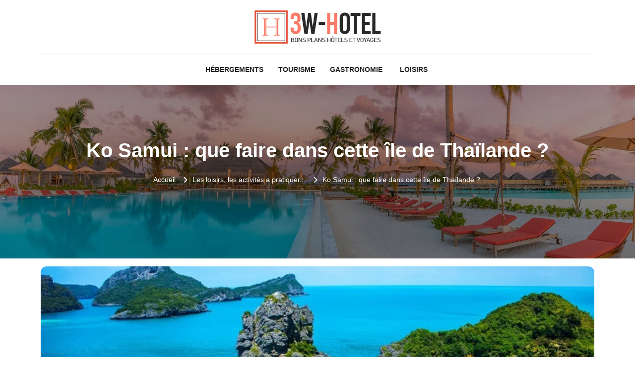

--- FILE ---
content_type: text/html
request_url: https://www.3w-hotel.com/ko-samui-que-faire-dans-cette-ile-de-thailande.html
body_size: 5148
content:
<!-- @$@ --><!DOCTYPE html> <html lang="fr-FR"> <head> <meta http-equiv="content-type" content="text/html; charset=UTF-8"> <meta charset="UTF-8"> <title>Ko Samui : que faire dans cette île de Thaïlande ?</title> <meta name="viewport" content="width=device-width, initial-scale=1"> <meta itemprop="name" content="3w-hotel.com"/> <meta itemprop="url" content="/ko-samui-que-faire-dans-cette-ile-de-thailande.html"/> <meta name="description" content="Trouvez les bons plans vacances, hôtels et voyages sur 3w-hotel.com. Retrouvez dans nos articles les plus beaux endroits de la planète et venez partager cela avec vos amis."/> <meta name="twitter:card" content="summary_large_image"> <meta name="twitter:title" content="Ko Samui : que faire dans cette île de Thaïlande ?"> <meta name="twitter:description" content=""> <meta name="twitter:image" content="https://www.3w-hotel.com/upload/ko-samui.webp"> <link rel="canonical" href="https://www.3w-hotel.com/ko-samui-que-faire-dans-cette-ile-de-thailande.html"/> <link rel="shortcut icon" type="image/x-icon" href="https://www.3w-hotel.com/favicon.png"> <link rel="apple-touch-icon" href="https://www.3w-hotel.com/favicon.png"> <link rel="preload" href="./index_files/bootstrap/css/bootstrap.min.css" as="style" onload="this.onload=null;this.rel='stylesheet'"> <noscript><link rel="stylesheet" href="./index_files/bootstrap/css/bootstrap.min.css"></noscript> <link rel="preload" href="./index_files/fontawesome.css" as="style" onload="this.onload=null;this.rel='stylesheet'"> <noscript><link rel="stylesheet" href="./index_files/fontawesome.css"></noscript> <link rel="preload" href="./index_files/animate.min.css" as="style" onload="this.onload=null;this.rel='stylesheet'"> <noscript><link rel="stylesheet" href="./index_files/animate.min.css"></noscript> <link rel="preload" href="./index_files/navik-horizontal-center-menu.min.css" as="style" onload="this.onload=null;this.rel='stylesheet'"> <noscript><link rel="stylesheet" href="./index_files/navik-horizontal-center-menu.min.css"></noscript> <link rel="preload" href="./index_files/owlcarousel/assets/owl.carousel.min.css" as="style" onload="this.onload=null;this.rel='stylesheet'"> <noscript><link rel="stylesheet" href="./index_files/owlcarousel/assets/owl.carousel.min.css"></noscript> <link rel="preload" href="./index_files/owlcarousel/assets/owl.theme.default.min.css" as="style" onload="this.onload=null;this.rel='stylesheet'"> <noscript><link rel="stylesheet" href="./index_files/owlcarousel/assets/owl.theme.default.min.css"></noscript> <link type="text/css" rel="stylesheet" href="./index_files/styles.css"> <link rel="stylesheet" href="./site.css" type="text/css"> <link rel="preload" as="image" href="images/bg_top.webp" fetchpriority="high"/> </head> <body> <script></script> <div class="navik-header header-shadow center-menu-2"> <div class="container"> <div class="navik-header-container"> <div class="logo" data-mobile-logo="images/logo.png" data-sticky-logo="images/logo.png"> <a href="./"> <picture> <source media="(max-width: 1199px)" srcset="images/logo.png" width="205" height="60"/> <source media="(min-width: 1200px)" srcset="images/logo.png" width="260" height="76"/> <img src="images/logo.png" alt="3w-hotel.com"/> </picture> </a> </div> <div class="burger-menu"> <div class="line-menu line-half first-line"></div> <div class="line-menu"></div> <div class="line-menu line-half last-line"></div> </div> <nav class="navik-menu menu-caret submenu-top-border submenu-scale"> <ul> <li class=""><a href="/hebergements.html">Hébergements</a></li> <li class=""><a href="/tourisme.html">Tourisme</a></li> <li class=""><a href="/gastronomie.html">Gastronomie</a></li> <li class=""><a href="/loisirs.html">Loisirs</a></li> </ul> </nav> </div> </div> </div> <div class="clearfix"></div> <section class="content-section shapedividers-9826"> <div class="top-page cover-image" data-src="images/bg_top.webp" width="360" height="280"> <div class="container"> <div class="top-page-content"> <h1>Ko Samui : que faire dans cette île de Thaïlande ?</h1> <nav aria-label="breadcrumb" class="breadcrumb-row"> <ul class="breadcrumb"> <li class="breadcrumb-item"><a href="./">Accueil</a></li> <li class="breadcrumb-item"> <a href="/loisirs.html">Les loisirs, les activités a pratiquer...</a> </li> <li class="breadcrumb-item active" aria-current="page">Ko Samui : que faire dans cette île de Thaïlande ?</li> </ul> </nav> </div> </div> </div> </section> <section class="content-section pt-3 pb-5"> <div class="container"> <div class="row"> <div class="col-12"> <div class="big-article cover-image" data-src="/upload/ko-samui.webp" width="316" height="230"></div> </div> <div class="col-lg-8 mb-3"> <div id="content" class="details content-area mt-4"> <article> <p>Ko samui figure parmi les destinations de voyage à succès de la thailande. Son succès réside notamment dans ses caractéristiques. Ses plages paradisiaques, ses charmants hotels, et sa population très hospitalière sont quelques avant-goûts à considérer. Donc, avant de louer une voiture en thailande, voici quelques arguments qui pourront vous convaincre à visiter l'île.</p> <h2 id="ou-est-situee-lile-de-ko-samui">Où est située l'île de Ko Samui ?</h2> <p>Ko samui est la destination insulaire numéro un dans le golfe de thailande. Cela est dû à son accès facile, ses belles plages et sa grande variété d'activités. Elle est aussi la deuxième ile plus populaire du pays. Cet endroit est situé dans le golfe à environ 700 kilomètres au sud de Bangkok. Et également à 80 km au large de la côte sud de la thailande. C'est la troisième plus grande ile de thailande. Notamment la plus grande d'un archipel de plus de 80 îles. Un archipel qui comprend également le parc marin national d'Ang Thong. Il s'agit d'un véritable paradis pour le kayak et les excursions au depart depuis l'ile. C'est également l'occasion rêvée pour prendre des photos.</p> <h2 id="ou-sejourner-a-ko-samui">Où séjourner à Ko Samui ?</h2> <p>Décider où séjourner à ko samui peut être difficile durant un voyage. En effet, c'est un endroit où la plupart des touristes y passent leurs derniers jours de vacances. Mais malgré la forte demande, il devrait quand même être facile de trouver un hotel koh samui. Sauf en haute saison. Ce n'est pas une destination chère par rapport à d'autres destinations de voyage thaïlandaises. On pourra certainement y trouver de bons plans en matière d'hotels. Cette destination de voyage propose d'ailleurs une offre d'hébergement adaptée à tous les goûts et tous les budgets. Une offre qui peut aller des auberges de jeunesse aux maisons d'hôtes, en passant par les hôtels modestes et aux grands complexes hôteliers. Chaweng est l'un des endroits les plus choisis pour y séjourner et trouver un hotel avec piscine. C'est la zone la plus populaire et la plus touristique sur l'île. Même les nuits sont très animées. Ainsi, on y trouve de nombreux restaurants, boutiques et bien sûr, des hotels avec piscine. Cette zone propose tous les types d'hébergements, des moins chers aux plus luxueux. La plage de Lamai est aussi une zone plus calme, surtout la nuit. Elle est propice pour trouver un hotel avec piscine adaptée à ses besoins. Pour ceux qui y viennent avec un budget serré, Mae Nam sera l'endroit recommandé. C'est la zone préférée des routards, qui offre également un large choix d'hotel dans un cadre magnifique. Par ailleurs, si on recherche un hotel kho samui avec un budget moyen, Bo Phut est une zone à considérer. C'est une plage et un village de pêcheurs où les hotels à moyen budget abondent. La zone du Grand Bouddha est aussi excellente pour trouver des hotels pas cher. Sinon, ceux qui recherchent le luxe et le confort dispose d'un vaste choix d'hotels luxueux et accessible à Choeng Mon.</p> <h2 id="quelles-activites-faire-a-ko-samui">Quelles activités faire à Ko Samui ?</h2> <p>Les plages sont au centre des attractions lors d'un sejour sur l'île, de jour comme de nuit. De nombreuses photos témoignent de leur popularité. De nombreux touristes s'y rendent rien que pour admirer la beauté de ses plages paradisiaques. Elles sont notamment connues sous le terme de « The Big Six ». Ce sont la plage Chaweng, Lamai, la plage Maenam, la plage Bo Phut, Big Buddha et Choeng Mon. Elles constituent le point de depart idéal pour explorer l'île. Les temples sont aussi des attractions incontournables lors d'un sejour dans cette destination de voyage. On y trouve des petits temples tels que le Wat Phra Yai dans lequel on retrouve le Grand Bouddha. Celui-ci figure d'ailleurs parmi les attractions phares de l'île, car l'imposante statue atteint les 15 mètres de haut. Il y a aussi le Wat Laem Sor et le Wat Khunaram, dans lequel on peut découvrir un moine momifié. Le village de pêcheurs de Bo Phut est aussi très intéressant à visiter. On y trouve les meilleurs restaurants de l'île et également l'une des meilleures plages locales. Il y a également plusieurs cascades dispersées dans l'ile de koh samui. Certaines sont même autorisées pour la baignade. Ce qui serait un véritable plus lors de ce sejour. Parmi les plus recommandées, il y a les cascades de Namtok phlio, Na Muang 1, 2 et 3, et Hin Lat. Il y a aussi les rochers de Grand-père e Grand-mère. Ceux-ci sont constitués de deux formations rocheuses qui ont la forme des organes génitaux masculins et féminins. L'île et aussi le lieu de prédilection des amateurs de plongée. La plongée sous-marine est aussi une activité phare lors d'un séjour dans cet endroit. Les excursions pour explorer le parc maritime d'Ang Thong, avec ses 42 îles, sont aussi très recommandées. De même pour les excursions vers l'îlot de koh Nan Yuan à koh Tao. Celui-ci étant l'un des sites de la thailande les plus vues en photos.</p> <h2>Les nuits à Ko Samui</h2> <p>Les nuits sont aussi très animées à koh samui. À Chaweng par exemple, on y trouve des bars et des clubs qui restent ouverts de la nuit jusqu'au petit matin. C'est notamment le cas du Green Mango qui est le point de depart d'une soirée bien animée. Le rendez-vous incontournable des noctambules de l'île. Certains bars localisés dans d'autres quartiers peuvent également proposer la même ambiance. Bien qu'avec des nuits plus calmes, on peut aussi envisager ce genre de programme à Lamai. Notamment pour prendre un verre au calme. La zone centrale est la plus recommandée pour retrouver les meilleures ambiances pendant les nuits.</p> </article> </div> </div> <div class="col-lg-4 position-relative"> <div class="sidebar-area mt-4"> <div class="sidebar-widget sommaire mb-4"> <span class="widget-title">Sommaire de l'article :</span> <article class="item sommary"> <script src="./index_files/script.js"></script> </article> </div> </div> </div> </div> </div> </section> <section class="content-section pt-3 pb-5"> <div class="container"> <div class="row"> <div class="col-12 mb-3"> <h2 class="same_article">Articles similaires dans la catégorie <span>Loisirs</span></h2> </div> <div class="col-lg-4 col-sm-6"> <div class="art-box style m-b30"> <div class="art-thumb min-height cover-image" data-src="/upload/faire-de-la-montgolfiere.webp"></div> <div class="art-info"> <h2 class="title"><a href="/faire-de-la-montgolfiere-une-activite-hors-du-commun.html">Faire de la montgolfière : une activité hors du commun</a></h2> <p class="art-text mb-0">Ayant déjà entamé plusieurs road trips pour contempler les plus beaux paysages de France, vous vous demandez s'il existe d'autres moyens vous permetta...</p> </div> </div> </div> <div class="col-lg-4 col-sm-6"> <div class="art-box style m-b30"> <div class="art-thumb min-height cover-image" data-src="/upload/activite-culturelle.webp"></div> <div class="art-info"> <h2 class="title"><a href="/qu-est-ce-qui-rend-une-activite-culturelle-si-attrayante.html">Qu'est-ce qui rend une activité culturelle si attrayante ?</a></h2> <p class="art-text mb-0"> Dans un monde où tout se passe à un rythme effréné, se faire plaisir, se détendre et s'amuser deviennent une échappatoire pour se ressourcer. Les act...</p> </div> </div> </div> <div class="col-lg-4 col-sm-6"> <div class="art-box style m-b30"> <div class="art-thumb min-height cover-image" data-src="/upload/cabourg-visiter.webp"></div> <div class="art-info"> <h2 class="title"><a href="/visiter-cabourg-les-meilleurs-activites-nautiques.html">Visiter Cabourg : les meilleurs activités nautiques !</a></h2> <p class="art-text mb-0">Située sur la Côte Fleurie en Normandie, la ville de Cabourg est la destination idéale pour faire un break le temps d'un week-end en famille, en amour...</p> </div> </div> </div> </div> </div> </section> <script type="application/ld+json">
    {
      "@context": "https://schema.org",
      "@type": "BreadcrumbList",
      "itemListElement": [{
        "@type": "ListItem",
        "position": 1,
        "name": "Hotels, Voyages, Vacances et Bons Plans...",
        "item": "https://www.3w-hotel.com"
      },{
        "@type": "ListItem",
        "position": 2,
        "name": "Loisirs",
        "item": "https://www.3w-hotel.com/loisirs.html"
      },{
        "@type": "ListItem",
        "position": 3,
        "name": "Ko Samui : que faire dans cette île de Thaïlande ?"
      }]
    }
</script> <script type="application/ld+json">
{
  "@context": "https://schema.org",
  "@type": "Article",
  "mainEntityOfPage": {
    "@type": "WebPage",
    "@id": "https://www.3w-hotel.com/ko-samui-que-faire-dans-cette-ile-de-thailande.html"
  },
  "headline": "Ko Samui : que faire dans cette île de Thaïlande ?",
  "description": "Ko Samui : que faire dans cette île de Thaïlande ?",
  "image": "https://www.3w-hotel.com/upload/ko-samui.webp",
  "publisher": {
    "@type": "Organization",
    "name": "3w-hotel.com",
    "logo": {
      "@type": "ImageObject",
      "url": "https://www.3w-hotel.com/images/logo.png"
    }
  },
  "datePublished": "07/04/2025"
}
</script> <footer id="footer"> <div class="copyright"> <div class="container"> <div class="row"> <div class="col-12 text-center"> <ul class="list-inline"> <li class="list-inline-item">&copy; <a href="./">3w-hotel.com</a></li> <li class="list-inline-item">Tous droits réservés</li> <li class="list-inline-item"><a href="./contact.html" rel="nofollow" class="nofollow-link">Contact</a></li> <li class="list-inline-item"><a href="./mentions-legales.html" rel="nofollow" class="nofollow-link">Mentions légales</a></li> </ul> </div> </div> <a href="#" id="back-to-top" title="Back to top"></a> </div> </div> </footer> <script src="./index_files/jquery-3.6.0.min.js"></script> <script src="./index_files/bootstrap/js/bootstrap.bundle.min.js" defer></script> <script src="./index_files/lazysizes.min.js"></script> <script src="./index_files/navik.menu.js" defer></script> <script src="./index_files/owlcarousel/owl.carousel.min.js"></script> <script src="./index_files/render-emojis.js"></script> <script src="./index_files/fonctions.js"></script> <script>
  $( ".cover-image" ).each(function() {
    var attr = $(this).attr('data-src');
    if (typeof attr !== typeof undefined && attr !== false) {
     $(this).css('background', 'url('+attr+') no-repeat');     
    }
  });
  </script> </body> </html>

--- FILE ---
content_type: text/css
request_url: https://www.3w-hotel.com/index_files/styles.css
body_size: 8353
content:
html {
	overflow: hidden;
	overflow-y: auto;
}
body {
	overflow: hidden;
	font-size:16px;
	color: var(--textColor);
	background-color: var(--whiteColor);
	line-height: 1.3;
	-webkit-font-smoothing: antialiased;
	-moz-osx-font-smoothing: grayscale;
	font-weight: 500;
}
html,
body,
button,
input,
select,
textarea {
	font-family: "Montserrat-Regular", sans-serif;
}
article,
aside,
figcaption,
figure,
footer,
header,
nav,
section {
  display: block;
}
nav ul,
nav ol {
  list-style: none;
  list-style-image: none;
}


h1, h2, h3, h4, h5, h6 {
	font-family: "Montserrat-Regular", sans-serif;
	line-height: 1.2;
}
h1 {
	font-size: 44px;
	font-weight: 600;
	color: var(--blackColor);
}
h2 {
	font-size: 36px;
	font-weight: 600;
	color: var(--blackColor);
}
h3 {
	font-size: 20px;
	font-weight: 500;
	color: var(--blackColor);
}

h4, h5, h6 {
	font-weight: 500;
	color: var(--blackColor);
}
h4 {
	font-size: 18px;
}

h5 {
	font-size: 18px;
}
h6 {
	font-size: 16px;
}
a,
a:visited,
a:focus {
  outline: none;
  color: var(--color1); 
  text-decoration:none;
}
a:hover {
	outline: none;
	text-decoration: underline;
	color: var(--color1);
}
.content-section {
	position:relative;
}
.cover-image {
	background-size:cover!important;
	background-position: center center!important;
}
.bg-color {
	background-color: var(--backgroundColor);
}
.btn.btn-outline-secondary {
	border-radius:1rem;
	color: var(--color1);
}
.btn.btn-outline-secondary:hover {
	color: var(--whiteColor);
	text-decoration:none;
}
.height-500 {
	min-height:500px;
}
.height-750 {
	min-height:750px;
}

span.nofollow-link { 
	cursor: pointer; 
}
span.nofollow-link:hover { 
	text-decoration:underline!important;
}

p > video {
	border-radius: 9px;
}

/***********************************************************************
	MENUHEADER
***********************************************************************/
.navik-menu ul li > a {
	font-size: 14px;
	font-weight: 600;
}
.navik-menu > ul > li:hover > a, 
.navik-menu > ul > li.current-menu > a {
	color: var(--color1);
}
.navik-menu ul ul li > a {
  font-size: 14px;
  font-style: normal;
}
@media (min-width: 1200px) {
	.navik-header.center-menu-2 .logo {
	padding: 16px 30px;
	}
	.navik-menu > ul > li > a {
    padding: 0 15px;
	}
}
@media (max-width:1199px) {
	.navik-header .logo img {
	max-width: 100%;
	}
	.navik-header .logo {
	padding: 10px 40px 10px 0;
	text-align: left;
	}
}

/***********************************************************************
	TOP HOMEPAGE
***********************************************************************/
.top-home-page {	
	background-size: cover;
	background-position: center;
	position: relative;
	z-index: 2;
	width: 100%; 
}
.top-home-page::before {
	position:absolute;
	content:"";
	left:0; top:0;
	width:100%;
	height:100%;
	background: rgba(0,0,0,.5);
	z-index:0;
}  
.top-home-page .top-home-page-content {
    position: relative;
}
	
.top-home-page h1 {
	font-size: 50px;
	margin-bottom: 0;
	line-height: 1.2;
	color: var(--whiteColor);
}

.box-image {
  position: relative;
  height:380px;
  border-radius:10px;
}
.home-title {
	position:absolute;
	content:"";
	background: rgba(0,0,0,.5);
	left:10px;
	right:10px;
	bottom:10px;	
}
.home-title h2 {
	color: var(--whiteColor);
	font-size:20px;
	padding:10px 10px;
	margin:0;
}

.home-title:hover {
	background: var(--color1);
	-webkit-transition: all 0.3s;
    -ms-transition: all 0.3s;
    transition: all 0.3s; 	
}
.home-title:hover a {
	color: var(--whiteColor);
}

@media (min-width:768px) and (max-width:992px) {
	.top-home-page {
	height: 550px; 
	}
	.top-home-page h1 {
	font-size: 40px;
	padding: 10px 0;
	margin: 0;
	}
}
@media (min-width:992px) {
	.top-home-page {
	height: 550px; 
	}
	.top-home-page .top-home-page-content {
	top: 50%;
    transform: translateY(15%);
	}
	.top-home-page h1 {
	padding-left: 60px;
	}
}

@media (max-width:767px) {
	.top-home-page .top-home-page-content {
	top: 0;
    transform: translateY(0);
	}
	.top-home-page h1 {
	font-size: 30px;
	padding: 20px 0;
	}
	.box-image {
	height: 280px;
	border-radius: 8px;
	}
	.home-title h2 {
	font-size:18px;
	}
}

/***********************************************************************
	TOP PAGE
***********************************************************************/
.top-page {	
	background-size: cover;
	background-position: center;
	position: relative;
	z-index: 2;
	width: 100%; 
}
.top-page::before {
	position:absolute;
	content:"";
	left:0; top:0;
	width:100%;
	height:100%;
	background: rgba(0,0,0,.4);
	z-index:0;
}  
.top-page .container {
    display: table;
    height: 100%; 
}
.top-page .top-page-content {
	text-align:center;
	position:relative;    
    vertical-align: middle;
    display: table-cell; 
	z-index:10;
}		
.top-page h1 {
	font-size: 50px;
	margin-bottom: 10px;
	line-height: 1.2;
	color: var(--whiteColor);
}
	
@media (min-width:992px) {
	.top-page {
	height: 350px; 
	}
	.top-page .top-page-content {
	height: 400px;	
	top:-30px;
	}
}
@media (min-width:992px) and (max-width:1400px) {
	.top-page h1 {
	font-size: 40px;
	}
}	
@media (max-width: 991px) {
	.top-page {
	min-height: 300px; 
	} 
	.top-page .top-page-content {
	height: 350px;
	}
	.top-page h1, .top-page .h1 {
	font-size: 42px; } 
}
@media (max-width: 767px) {
	.top-page .top-page-content {
	text-align: center; }
	.top-page .top-page-content .breadcrumb-row {
	display: inline-block; } 
	.top-page h1, .top-page .h1 {
	font-size: 32px; }
}
@media (max-width: 576px) {
	.top-page {
	min-height: 230px;
	} 
	.top-page .top-page-content {
	height: 280px;
	}
}


/***********************************************************************
	SHAPE
***********************************************************************/	
.shape-1768 {
	overflow:hidden;
	position:relative;
}
.shape-1768::before {
	content:'';
	position: absolute;
	bottom: -1px;
	left: -1px;
	right: -1px;
	top: -1px;
	z-index: 3;
	pointer-events: none;
	background-repeat: no-repeat; 
	background-size: 100% 20px;
	background-position: 50% 100%;    
	background-image: url('data:image/svg+xml;charset=utf8, <svg preserveAspectRatio="none" xmlns="http://www.w3.org/2000/svg" viewBox="0 0 2000.4 69.7"><g fill="%23ffffff"><path d="M66 61v9H0v-9a2 2 0 012-2h62a2 2 0 012 2z"/><path d="M131 61v9H66v-9a2 2 0 011-2h62a1 1 0 011 0 2 2 0 011 2z"/><path d="M194 61v9h-65v-9a2 2 0 011-2h62a1 1 0 011 0 2 2 0 011 2z"/><path d="M257 61v9h-66v-9a2 2 0 012-2h62a1 1 0 011 0 2 2 0 011 2z"/><path d="M320 61v9h-66v-9a2 2 0 012-2h62a1 1 0 011 0 2 2 0 011 2z"/><path d="M383 61v9h-66v-9a2 2 0 012-2h62a1 1 0 011 0 2 2 0 011 2z"/><path d="M446 61v9h-66v-9a2 2 0 012-2h62a2 2 0 012 2z"/><path d="M509 61v9h-66v-9a2 2 0 011-2 1 1 0 011 0h62a2 2 0 012 2z"/><path d="M572 61v9h-66v-9a2 2 0 011-2 1 1 0 011 0h62a2 2 0 012 2z"/><path d="M635 61v9h-66v-9a2 2 0 011-2 1 1 0 011 0h62a2 2 0 012 2z"/><path d="M698 61v9h-66v-9a2 2 0 011-2 1 1 0 011 0h62a2 2 0 012 2z"/><path d="M761 61v9h-66v-9a2 2 0 011-2 1 1 0 011 0h62a2 2 0 012 2z"/><path d="M823 61v9h-65v-9a2 2 0 011-2 1 1 0 011 0h62a2 2 0 011 2z"/><path d="M886 61v9h-65v-9a2 2 0 011-2 1 1 0 011 0h62a2 2 0 011 2z"/><path d="M949 61v9h-65v-9a2 2 0 011-2 1 1 0 011 0h62a2 2 0 011 2z"/><path d="M1012 61v9h-65v-9a2 2 0 011-2 1 1 0 011 0h62a2 2 0 011 2z"/><path d="M1075 61v9h-65v-9a2 2 0 011-2 1 1 0 011 0h62a2 2 0 011 2z"/><path d="M1138 61v9h-65v-9a2 2 0 011-2h62a1 1 0 011 0 2 2 0 011 2z"/><path d="M1201 61v9h-65v-9a2 2 0 011-2h62a1 1 0 011 0 2 2 0 011 2z"/><path d="M1264 61v9h-65v-9a2 2 0 011-2h62a1 1 0 011 0 2 2 0 011 2z"/><path d="M1327 61v9h-65v-9a2 2 0 011-2h62a1 1 0 011 0 2 2 0 011 2z"/><path d="M1390 61v9h-65v-9a2 2 0 011-2h62a1 1 0 011 0 2 2 0 011 2z"/><path d="M1453 61v9h-65v-9a2 2 0 011-2h62a1 1 0 011 0 2 2 0 011 2z"/><path d="M1516 61v9h-66v-9a2 2 0 012-2h62a1 1 0 011 0 2 2 0 011 2z"/><path d="M1579 61v9h-66v-9a2 2 0 012-2h62a1 1 0 011 0 2 2 0 011 2z"/><path d="M1642 61v9h-66v-9a2 2 0 012-2h62a1 1 0 011 0 2 2 0 011 2z"/><path d="M1705 61v9h-66v-9a2 2 0 012-2h62a1 1 0 011 0 2 2 0 011 2z"/><path d="M1768 61v9h-66v-9a2 2 0 012-2h62a2 2 0 012 2z"/><path d="M1831 61v9h-66v-9a2 2 0 011-2 1 1 0 011 0h62a2 2 0 012 2z"/><path d="M1894 61v9h-66v-9a2 2 0 011-2 1 1 0 011 0h62a2 2 0 012 2z"/><path d="M1957 61v9h-66v-9a2 2 0 011-2 1 1 0 011 0h62a2 2 0 012 2z"/><path d="M2000 59v11h-46v-9a2 2 0 011-2 1 1 0 011 0zM40 0h31a2 2 0 011 2v37a2 2 0 01-1 2H40a2 2 0 01-1-2V2a2 2 0 011-2z"/><path d="M40 41h31a2 2 0 001-2V2a2 2 0 00-1-2H40a2 2 0 00-1 2v37a2 2 0 001 2zM39 2a2 2 0 011-2h31a2 2 0 011 2v37a2 2 0 01-1 2H40a2 2 0 01-1-2zM24 43v18a1 1 0 01-1 2H9a1 1 0 01-2-2V43a1 1 0 012-1h14a1 1 0 011 1z"/><path d="M55 21h7a2 2 0 012 2v9a2 2 0 01-2 2h-7a2 2 0 01-1-2v-9a2 2 0 011-2z"/><path d="M55 34h7a2 2 0 002-2v-9a2 2 0 00-2-2h-7a2 2 0 00-1 2v9a2 2 0 001 2zm-1-11a2 2 0 011-1h7a2 2 0 012 1v9a2 2 0 01-2 1h-7a2 2 0 01-1-1zM13 12h11a2 2 0 011 2v13a2 2 0 01-1 2H13a2 2 0 01-2-2V14a2 2 0 012-2z"/><path d="M13 29h11a2 2 0 001-2V14a2 2 0 00-1-2H13a2 2 0 00-2 2v13a2 2 0 002 2zm-2-15a2 2 0 012-2h11a2 2 0 011 2v13a2 2 0 01-1 1H13a2 2 0 01-2-1zM55 46v7a2 2 0 01-2 2h-5a2 2 0 01-2-2v-7a2 2 0 012-2h5a2 2 0 012 2z"/><path d="M48 55h5a2 2 0 002-2v-7a2 2 0 00-2-2h-5a2 2 0 00-2 2v7a2 2 0 002 2zm-1-9a2 2 0 011-1h5a2 2 0 011 1v7a2 2 0 01-1 1h-5a2 2 0 01-1-1zM114 0H84a2 2 0 00-2 2v37a2 2 0 002 2h30a2 2 0 002-2V2a2 2 0 00-2-2z"/><path d="M116 39V2a2 2 0 00-2-2H84a2 2 0 00-2 2v37a2 2 0 002 2h30a2 2 0 002-2zm0 0a2 2 0 01-2 2H84a2 2 0 01-1-2V2a2 2 0 011-2h30a2 2 0 012 2zM189 24h-9a2 2 0 00-1 2v10a2 2 0 001 2h9a2 2 0 002-2V26a2 2 0 00-2-2z"/><path d="M191 36V26a2 2 0 00-2-2h-9a2 2 0 00-1 2v10a2 2 0 001 2h9a2 2 0 002-2zm-1 0a2 2 0 01-1 2h-9a2 2 0 01-1-2V26a2 2 0 011-2h9a2 2 0 011 2zM162 59h3a2 2 0 001-2v-3a2 2 0 00-1-1h-3a2 2 0 00-1 1v3a2 2 0 001 2z"/><path d="M161 54v3a2 2 0 001 2h3a2 2 0 001-2v-3a2 2 0 00-1-1h-3a2 2 0 00-1 1zm0 0a2 2 0 011-1h3a2 2 0 011 1v3a2 2 0 01-1 2h-3a2 2 0 01-1-2zM130 43v18a1 1 0 001 2h15a1 1 0 001-2V43a1 1 0 00-1-1h-15a1 1 0 00-1 1zM99 21h-7a2 2 0 00-1 2v9a2 2 0 001 2h7a2 2 0 002-2v-9a2 2 0 00-2-2z"/><path d="M101 32v-9a2 2 0 00-2-2h-7a2 2 0 00-1 2v9a2 2 0 001 2h7a2 2 0 002-2zm0 0a2 2 0 01-2 1h-7a2 2 0 01-1-1v-9a2 2 0 011-1h7a2 2 0 012 1zM142 12h-11a2 2 0 00-2 2v13a2 2 0 002 2h11a2 2 0 001-2V14a2 2 0 00-1-2z"/><path d="M143 27V14a2 2 0 00-1-2h-11a2 2 0 00-2 2v13a2 2 0 002 2h11a2 2 0 001-2zm0 0a2 2 0 01-1 1h-11a2 2 0 01-1-1V14a2 2 0 011-2h11a2 2 0 011 2zM100 46v7a2 2 0 001 2h5a2 2 0 002-2v-7a2 2 0 00-2-2h-5a2 2 0 00-1 2z"/><path d="M108 53v-7a2 2 0 00-2-2h-5a2 2 0 00-1 2v7a2 2 0 001 2h5a2 2 0 002-2zm0 0a2 2 0 01-2 1h-5a2 2 0 01-1-1v-7a2 2 0 011-1h5a2 2 0 012 1zM186 54v6a2 2 0 002 2h5a2 2 0 001-2v-6a2 2 0 00-1-2h-5a2 2 0 00-2 2z"/><path d="M194 60v-6a2 2 0 00-1-2h-5a2 2 0 00-2 2v6a2 2 0 002 2h5a2 2 0 001-2zm0 0a2 2 0 01-1 2h-5a2 2 0 01-2-2v-6a2 2 0 012-2h5a2 2 0 011 2zM493 5h2a2 2 0 012 2v3a2 2 0 01-2 2h-2a2 2 0 01-2-2V7a2 2 0 012-2z"/><path d="M493 12h2a2 2 0 002-2V7a2 2 0 00-2-2h-2a2 2 0 00-2 2v3a2 2 0 002 2zm-1-5a1 1 0 011-1h2a1 1 0 012 1v3a1 1 0 01-2 2h-2a1 1 0 01-1-2zM353 64h-30a2 2 0 01-1-2V26a2 2 0 011-2h30a2 2 0 012 2v36a2 2 0 01-2 2z"/><path d="M353 24h-30a2 2 0 00-1 2v36a2 2 0 001 2h30a2 2 0 002-2V26a2 2 0 00-2-2zm1 38a1 1 0 01-1 2h-30a1 1 0 01-1-2V26a1 1 0 011-2h30a1 1 0 011 2zM426 41h-8a2 2 0 01-2-2V28a2 2 0 012-2h8a2 2 0 012 2v11a2 2 0 01-2 2z"/><path d="M426 26h-8a2 2 0 00-2 2v11a2 2 0 002 2h8a2 2 0 002-2V28a2 2 0 00-2-2zm2 13a1 1 0 01-2 1h-8a2 2 0 01-2-1V28a1 1 0 012-1h8a1 1 0 012 1zM400 6h2a2 2 0 012 2v2a2 2 0 01-2 2h-2a2 2 0 01-2-2V8a2 2 0 012-2z"/><path d="M400 12h2a2 2 0 002-2V8a2 2 0 00-2-2h-2a2 2 0 00-2 2v2a2 2 0 002 2zm-1-4a1 1 0 011-2h2a1 1 0 012 2v2a1 1 0 01-2 2h-2a1 1 0 01-1-2zM368 21V4a1 1 0 012-2h14a1 1 0 011 2v17a1 1 0 01-1 2h-14a1 1 0 01-2-2zM338 43h-7a2 2 0 01-1-2v-8a2 2 0 011-2h7a2 2 0 012 2v8a2 2 0 01-2 2z"/><path d="M338 31h-7a2 2 0 00-1 2v8a2 2 0 001 2h7a2 2 0 002-2v-8a2 2 0 00-2-2zm2 10a1 1 0 01-2 2h-7a1 1 0 01-1-2v-8a1 1 0 011-2h7a1 1 0 012 2zM380 52h-11a2 2 0 01-1-1V38a2 2 0 011-2h11a2 2 0 012 2v13a2 2 0 01-2 1z"/><path d="M380 36h-11a2 2 0 00-1 2v13a2 2 0 001 1h11a2 2 0 002-1V38a2 2 0 00-2-2zm1 15a1 1 0 01-1 1h-11a1 1 0 01-1-1V38a1 1 0 011-2h11a1 1 0 011 2zM339 18v-6a2 2 0 011-2h5a2 2 0 012 2v6a2 2 0 01-2 2h-5a2 2 0 01-1-2z"/><path d="M345 10h-5a2 2 0 00-1 2v6a2 2 0 001 2h5a2 2 0 002-2v-6a2 2 0 00-2-2zm2 8a1 1 0 01-2 2h-5a1 1 0 01-1-2v-6a1 1 0 011-1h5a1 1 0 012 1zM423 11V5a2 2 0 012-2h5a2 2 0 012 2v6a2 2 0 01-2 2h-5a2 2 0 01-2-2z"/><path d="M430 3h-5a2 2 0 00-2 2v6a2 2 0 002 2h5a2 2 0 002-2V5a2 2 0 00-2-2zm1 8a1 1 0 01-1 2h-5a1 1 0 01-1-2V5a1 1 0 011-2h5a1 1 0 011 2zM280 64h30a2 2 0 002-2V26a2 2 0 00-2-2h-30a2 2 0 00-1 2v36a2 2 0 001 2z"/><path d="M279 26v36a2 2 0 001 2h30a2 2 0 002-2V26a2 2 0 00-2-2h-30a2 2 0 00-1 2zm0 0a1 1 0 011-2h30a1 1 0 011 2v36a1 1 0 01-1 2h-30a1 1 0 01-1-2zM207 41h8a2 2 0 002-2V28a2 2 0 00-2-2h-8a2 2 0 00-2 2v11a2 2 0 002 2z"/><path d="M205 28v11a2 2 0 002 2h8a2 2 0 002-2V28a2 2 0 00-2-2h-8a2 2 0 00-2 2zm0 0a1 1 0 012-1h8a1 1 0 012 1v11a1 1 0 01-2 1h-8a1 1 0 01-2-1zM233 6h-2a2 2 0 00-2 2v2a2 2 0 002 2h2a2 2 0 002-2V8a2 2 0 00-2-2z"/><path d="M235 10V8a2 2 0 00-2-2h-2a2 2 0 00-2 2v2a2 2 0 002 2h2a2 2 0 002-2zm0 0a1 1 0 01-2 2h-2a1 1 0 01-1-2V8a1 1 0 011-2h2a1 1 0 012 2zM265 21V4a1 1 0 00-1-2h-15a1 1 0 00-1 2v17a1 1 0 001 2h15a1 1 0 001-2zM295 43h7a2 2 0 001-2v-8a2 2 0 00-1-2h-7a2 2 0 00-2 2v8a2 2 0 002 2z"/><path d="M293 33v8a2 2 0 002 2h7a2 2 0 001-2v-8a2 2 0 00-1-2h-7a2 2 0 00-2 2zm1 0a1 1 0 011-2h7a1 1 0 011 2v8a1 1 0 01-1 2h-7a1 1 0 01-1-2zM253 52h11a2 2 0 001-1V38a2 2 0 00-1-2h-11a2 2 0 00-1 2v13a2 2 0 001 1z"/><path d="M252 38v13a2 2 0 001 1h11a2 2 0 001-1V38a2 2 0 00-1-2h-11a2 2 0 00-1 2zm0 0a1 1 0 011-2h11a1 1 0 011 2v13a1 1 0 01-1 1h-11a1 1 0 01-1-1zM294 18v-6a2 2 0 00-1-2h-5a2 2 0 00-2 2v6a2 2 0 002 2h5a2 2 0 001-2z"/><path d="M286 12v6a2 2 0 002 2h5a2 2 0 001-2v-6a2 2 0 00-1-2h-5a2 2 0 00-2 2zm1 0a1 1 0 011-1h5a1 1 0 011 1v6a1 1 0 01-1 2h-5a1 1 0 01-1-2zM210 11V5a2 2 0 00-2-2h-5a2 2 0 00-1 2v6a2 2 0 001 2h5a2 2 0 002-2z"/><path d="M202 5v6a2 2 0 001 2h5a2 2 0 002-2V5a2 2 0 00-2-2h-5a2 2 0 00-1 2zm0 0a1 1 0 011-2h5a1 1 0 012 2v6a1 1 0 01-2 2h-5a1 1 0 01-1-2zM426 60h-2a2 2 0 01-2-2v-3a2 2 0 012-2h2a2 2 0 012 2v3a2 2 0 01-2 2z"/><path d="M426 53h-2a2 2 0 00-2 2v3a2 2 0 002 2h2a2 2 0 002-2v-3a2 2 0 00-2-2zm1 5a2 2 0 01-1 1h-2a2 2 0 01-2-1v-3a2 2 0 012-2h2a2 2 0 011 2zM569 0h30a2 2 0 012 2v37a2 2 0 01-2 2h-30a2 2 0 01-2-2V2a2 2 0 012-2z"/><path d="M569 41h30a2 2 0 002-2V2a2 2 0 00-2-2h-30a2 2 0 00-2 2v37a2 2 0 002 2zm-2-39a2 2 0 012-2h30a2 2 0 011 2v37a2 2 0 01-1 2h-30a2 2 0 01-2-2zM494 24h9a2 2 0 011 2v10a2 2 0 01-1 2h-9a2 2 0 01-2-2V26a2 2 0 012-2z"/><path d="M494 38h9a2 2 0 001-2V26a2 2 0 00-1-2h-9a2 2 0 00-2 2v10a2 2 0 002 2zm-1-12a2 2 0 011-2h9a2 2 0 011 2v10a2 2 0 01-1 2h-9a2 2 0 01-1-2zM521 59h-3a2 2 0 01-1-2v-3a2 2 0 011-1h3a2 2 0 011 1v3a2 2 0 01-1 2z"/><path d="M521 53h-3a2 2 0 00-1 1v3a2 2 0 001 2h3a2 2 0 001-2v-3a2 2 0 00-1-1zm1 4a2 2 0 01-1 2h-3a2 2 0 01-1-2v-3a2 2 0 011-1h3a2 2 0 011 1zM553 43v18a1 1 0 01-1 2h-15a1 1 0 01-1-2V43a1 1 0 011-1h15a1 1 0 011 1zM584 21h7a2 2 0 011 2v9a2 2 0 01-1 2h-7a2 2 0 01-2-2v-9a2 2 0 012-2z"/><path d="M584 34h7a2 2 0 001-2v-9a2 2 0 00-1-2h-7a2 2 0 00-2 2v9a2 2 0 002 2zm-2-11a2 2 0 012-1h7a2 2 0 011 1v9a2 2 0 01-1 1h-7a2 2 0 01-2-1zM541 12h11a2 2 0 012 2v13a2 2 0 01-2 2h-11a2 2 0 01-1-2V14a2 2 0 011-2z"/><path d="M541 29h11a2 2 0 002-2V14a2 2 0 00-2-2h-11a2 2 0 00-1 2v13a2 2 0 001 2zm-1-15a2 2 0 011-2h11a2 2 0 011 2v13a2 2 0 01-1 1h-11a2 2 0 01-1-1zM583 46v7a2 2 0 01-1 2h-6a2 2 0 01-1-2v-7a2 2 0 011-2h6a2 2 0 011 2z"/><path d="M576 55h6a2 2 0 001-2v-7a2 2 0 00-1-2h-6a2 2 0 00-1 2v7a2 2 0 001 2zm-1-9a2 2 0 011-1h6a2 2 0 011 1v7a2 2 0 01-1 1h-6a2 2 0 01-1-1zM497 54v6a2 2 0 01-2 2h-5a2 2 0 01-1-2v-6a2 2 0 011-2h5a2 2 0 012 2z"/><path d="M490 62h5a2 2 0 002-2v-6a2 2 0 00-2-2h-5a2 2 0 00-1 2v6a2 2 0 001 2zm-1-8a2 2 0 011-2h5a2 2 0 012 2v6a2 2 0 01-2 2h-5a2 2 0 01-1-2zM643 0h-31a2 2 0 00-1 2v37a2 2 0 001 2h31a2 2 0 001-2V2a2 2 0 00-1-2z"/><path d="M644 39V2a2 2 0 00-1-2h-31a2 2 0 00-1 2v37a2 2 0 001 2h31a2 2 0 001-2zm0 0a2 2 0 01-1 2h-31a2 2 0 01-1-2V2a2 2 0 011-2h31a2 2 0 011 2zM718 24h-9a2 2 0 00-2 2v10a2 2 0 002 2h9a2 2 0 001-2V26a2 2 0 00-1-2z"/><path d="M719 36V26a2 2 0 00-1-2h-9a2 2 0 00-2 2v10a2 2 0 002 2h9a2 2 0 001-2zm0 0a2 2 0 01-1 2h-9a2 2 0 01-1-2V26a2 2 0 011-2h9a2 2 0 011 2zM691 59h2a2 2 0 002-2v-3a2 2 0 00-2-1h-2a2 2 0 00-2 1v3a2 2 0 002 2z"/><path d="M689 54v3a2 2 0 002 2h2a2 2 0 002-2v-3a2 2 0 00-2-1h-2a2 2 0 00-2 1zm0 0a2 2 0 012-1h2a2 2 0 011 1v3a2 2 0 01-1 2h-2a2 2 0 01-2-2zM659 43v18a1 1 0 001 2h14a1 1 0 001-2V43a1 1 0 00-1-1h-14a1 1 0 00-1 1zM628 21h-7a2 2 0 00-2 2v9a2 2 0 002 2h7a2 2 0 001-2v-9a2 2 0 00-1-2z"/><path d="M629 32v-9a2 2 0 00-1-2h-7a2 2 0 00-2 2v9a2 2 0 002 2h7a2 2 0 001-2zm0 0a2 2 0 01-1 1h-7a2 2 0 01-2-1v-9a2 2 0 012-1h7a2 2 0 011 1zM670 12h-11a2 2 0 00-1 2v13a2 2 0 001 2h11a2 2 0 002-2V14a2 2 0 00-2-2z"/><path d="M672 27V14a2 2 0 00-2-2h-11a2 2 0 00-1 2v13a2 2 0 001 2h11a2 2 0 002-2zm0 0a2 2 0 01-2 1h-11a2 2 0 01-1-1V14a2 2 0 011-2h11a2 2 0 012 2zM628 46v7a2 2 0 002 2h5a2 2 0 002-2v-7a2 2 0 00-2-2h-5a2 2 0 00-2 2z"/><path d="M637 53v-7a2 2 0 00-2-2h-5a2 2 0 00-2 2v7a2 2 0 002 2h5a2 2 0 002-2zm-1 0a2 2 0 01-1 1h-5a2 2 0 01-1-1v-7a2 2 0 011-1h5a2 2 0 011 1zM715 54v6a2 2 0 001 2h5a2 2 0 002-2v-6a2 2 0 00-2-2h-5a2 2 0 00-1 2z"/><path d="M723 60v-6a2 2 0 00-2-2h-5a2 2 0 00-1 2v6a2 2 0 001 2h5a2 2 0 002-2zm0 0a2 2 0 01-2 2h-5a2 2 0 01-1-2v-6a2 2 0 011-2h5a2 2 0 012 2zM1022 5h2a2 2 0 011 2v3a2 2 0 01-1 2h-2a2 2 0 01-2-2V7a2 2 0 012-2z"/><path d="M1022 12h2a2 2 0 001-2V7a2 2 0 00-1-2h-2a2 2 0 00-2 2v3a2 2 0 002 2zm-2-5a1 1 0 012-1h2a1 1 0 011 1v3a1 1 0 01-1 2h-2a1 1 0 01-2-2zM882 64h-30a2 2 0 01-2-2V26a2 2 0 012-2h30a2 2 0 011 2v36a2 2 0 01-1 2z"/><path d="M882 24h-30a2 2 0 00-2 2v36a2 2 0 002 2h30a2 2 0 001-2V26a2 2 0 00-1-2zm1 38a1 1 0 01-1 2h-30a1 1 0 01-2-2V26a1 1 0 012-2h30a1 1 0 011 2zM955 41h-9a2 2 0 01-1-2V28a2 2 0 011-2h9a2 2 0 012 2v11a2 2 0 01-2 2z"/><path d="M955 26h-9a2 2 0 00-1 2v11a2 2 0 001 2h9a2 2 0 002-2V28a2 2 0 00-2-2zm1 13a2 2 0 01-1 1h-9a1 1 0 01-1-1V28a1 1 0 011-1h9a1 1 0 011 1zM929 6h2a2 2 0 011 2v2a2 2 0 01-1 2h-2a2 2 0 01-2-2V8a2 2 0 012-2z"/><path d="M929 12h2a2 2 0 001-2V8a2 2 0 00-1-2h-2a2 2 0 00-2 2v2a2 2 0 002 2zm-2-4a1 1 0 012-2h2a1 1 0 011 2v2a1 1 0 01-1 2h-2a1 1 0 01-2-2zM897 21V4a1 1 0 011-2h15a1 1 0 011 2v17a1 1 0 01-1 2h-15a1 1 0 01-1-2zM867 43h-7a2 2 0 01-2-2v-8a2 2 0 012-2h7a2 2 0 011 2v8a2 2 0 01-1 2z"/><path d="M867 31h-7a2 2 0 00-2 2v8a2 2 0 002 2h7a2 2 0 001-2v-8a2 2 0 00-1-2zm1 10a1 1 0 01-1 2h-7a1 1 0 01-1-2v-8a1 1 0 011-2h7a1 1 0 011 2zM909 52h-11a2 2 0 01-2-1V38a2 2 0 012-2h11a2 2 0 011 2v13a2 2 0 01-1 1z"/><path d="M909 36h-11a2 2 0 00-2 2v13a2 2 0 002 1h11a2 2 0 001-1V38a2 2 0 00-1-2zm1 15a1 1 0 01-1 1h-11a1 1 0 01-1-1V38a1 1 0 011-2h11a1 1 0 011 2zM867 18v-6a2 2 0 012-2h5a2 2 0 011 2v6a2 2 0 01-1 2h-5a2 2 0 01-2-2z"/><path d="M874 10h-5a2 2 0 00-2 2v6a2 2 0 002 2h5a2 2 0 001-2v-6a2 2 0 00-1-2zm1 8a1 1 0 01-1 2h-5a1 1 0 01-1-2v-6a1 1 0 011-1h5a1 1 0 011 1zM952 11V5a2 2 0 012-2h5a2 2 0 011 2v6a2 2 0 01-1 2h-5a2 2 0 01-2-2z"/><path d="M959 3h-6a2 2 0 00-1 2v6a2 2 0 002 2h5a2 2 0 001-2V5a2 2 0 00-1-2zm1 8a1 1 0 01-1 2h-6a1 1 0 01-1-2V5a1 1 0 011-2h6a1 1 0 011 2zM809 64h30a2 2 0 001-2V26a2 2 0 00-1-2h-30a2 2 0 00-2 2v36a2 2 0 002 2zM989 51h22a1 1 0 001-2V23a1 1 0 00-1-2h-22a1 1 0 00-1 2v26a1 1 0 001 2zM1517 51h22a1 1 0 001-2V23a1 1 0 00-1-2h-22a1 1 0 00-1 2v26a1 1 0 001 2zM447 51h22a1 1 0 001-2V23a1 1 0 00-1-2h-22a1 1 0 00-1 2v26a1 1 0 001 2z"/><path d="M807 26v36a2 2 0 002 2h30a2 2 0 001-2V26a2 2 0 00-1-2h-30a2 2 0 00-2 2zm0 0a1 1 0 012-2h30a1 1 0 011 2v36a1 1 0 01-1 2h-30a1 1 0 01-2-2zM735 41h9a2 2 0 001-2V28a2 2 0 00-1-2h-9a2 2 0 00-1 2v11a2 2 0 001 2z"/><path d="M734 28v11a2 2 0 001 2h9a2 2 0 001-2V28a2 2 0 00-1-2h-9a2 2 0 00-1 2zm0 0a1 1 0 011-1h9a1 1 0 011 1v11a1 1 0 01-1 1h-9a1 1 0 01-1-1zM762 6h-3a2 2 0 00-1 2v2a2 2 0 001 2h3a2 2 0 001-2V8a2 2 0 00-1-2z"/><path d="M763 10V8a2 2 0 00-1-2h-3a2 2 0 00-1 2v2a2 2 0 001 2h3a2 2 0 001-2zm0 0a1 1 0 01-1 2h-3a1 1 0 01-1-2V8a1 1 0 011-2h3a1 1 0 011 2zM793 21V4a1 1 0 00-1-2h-14a1 1 0 00-1 2v17a1 1 0 001 2h14a1 1 0 001-2zM824 43h6a2 2 0 002-2v-8a2 2 0 00-2-2h-6a2 2 0 00-2 2v8a2 2 0 002 2z"/><path d="M822 33v8a2 2 0 002 2h6a2 2 0 002-2v-8a2 2 0 00-2-2h-6a2 2 0 00-2 2zm0 0a1 1 0 012-2h6a1 1 0 012 2v8a1 1 0 01-2 2h-6a1 1 0 01-2-2zM782 52h10a2 2 0 002-1V38a2 2 0 00-2-2h-10a2 2 0 00-2 2v13a2 2 0 002 1z"/><path d="M780 38v13a2 2 0 002 1h10a2 2 0 002-1V38a2 2 0 00-2-2h-10a2 2 0 00-2 2zm0 0a1 1 0 012-2h10a1 1 0 012 2v13a1 1 0 01-2 1h-10a1 1 0 01-2-1zM823 18v-6a2 2 0 00-2-2h-5a2 2 0 00-1 2v6a2 2 0 001 2h5a2 2 0 002-2z"/><path d="M815 12v6a2 2 0 001 2h5a2 2 0 002-2v-6a2 2 0 00-2-2h-5a2 2 0 00-1 2zm0 0a1 1 0 011-1h5a1 1 0 012 1v6a1 1 0 01-2 2h-5a1 1 0 01-1-2zM738 11V5a2 2 0 00-1-2h-5a2 2 0 00-2 2v6a2 2 0 002 2h5a2 2 0 001-2z"/><path d="M730 5v6a2 2 0 002 2h5a2 2 0 001-2V5a2 2 0 00-1-2h-5a2 2 0 00-2 2zm0 0a1 1 0 012-2h5a1 1 0 011 2v6a1 1 0 01-1 2h-5a1 1 0 01-2-2zM970 60h-2a2 2 0 01-2-2v-3a2 2 0 012-2h2a2 2 0 012 2v3a2 2 0 01-2 2z"/><path d="M970 53h-2a2 2 0 00-2 2v3a2 2 0 002 2h2a2 2 0 002-2v-3a2 2 0 00-2-2zm2 5a2 2 0 01-2 1h-2a2 2 0 01-1-1v-3a2 2 0 011-2h2a2 2 0 012 2zM1113 0h30a2 2 0 012 2v37a2 2 0 01-2 2h-30a2 2 0 01-2-2V2a2 2 0 012-2z"/><path d="M1113 41h30a2 2 0 002-2V2a2 2 0 00-2-2h-30a2 2 0 00-2 2v37a2 2 0 002 2zm-1-39a2 2 0 011-2h30a2 2 0 012 2v37a2 2 0 01-2 2h-30a2 2 0 01-1-2zM1038 24h9a2 2 0 012 2v10a2 2 0 01-2 2h-9a2 2 0 01-1-2V26a2 2 0 011-2z"/><path d="M1038 38h9a2 2 0 002-2V26a2 2 0 00-2-2h-9a2 2 0 00-1 2v10a2 2 0 001 2zm-1-12a2 2 0 011-2h9a2 2 0 011 2v10a2 2 0 01-1 2h-9a2 2 0 01-1-2zM1065 59h-2a2 2 0 01-2-2v-3a2 2 0 012-1h2a2 2 0 012 1v3a2 2 0 01-2 2z"/><path d="M1065 53h-2a2 2 0 00-2 1v3a2 2 0 002 2h2a2 2 0 002-2v-3a2 2 0 00-2-1zm1 4a2 2 0 01-1 2h-2a2 2 0 01-2-2v-3a2 2 0 012-1h2a2 2 0 011 1zM1097 43v18a1 1 0 01-1 2h-15a1 1 0 01-1-2V43a1 1 0 011-1h15a1 1 0 011 1zM1128 21h7a2 2 0 012 2v9a2 2 0 01-2 2h-7a2 2 0 01-1-2v-9a2 2 0 011-2z"/><path d="M1128 34h7a2 2 0 002-2v-9a2 2 0 00-2-2h-7a2 2 0 00-1 2v9a2 2 0 001 2zm-1-11a2 2 0 011-1h7a2 2 0 011 1v9a2 2 0 01-1 1h-7a2 2 0 01-1-1zM1086 12h10a2 2 0 012 2v13a2 2 0 01-2 2h-10a2 2 0 01-2-2V14a2 2 0 012-2z"/><path d="M1086 29h10a2 2 0 002-2V14a2 2 0 00-2-2h-10a2 2 0 00-2 2v13a2 2 0 002 2zm-2-15a2 2 0 012-2h10a2 2 0 012 2v13a2 2 0 01-2 1h-10a2 2 0 01-2-1zM1127 46v7a2 2 0 01-1 2h-5a2 2 0 01-2-2v-7a2 2 0 012-2h5a2 2 0 011 2z"/><path d="M1121 55h5a2 2 0 001-2v-7a2 2 0 00-1-2h-5a2 2 0 00-2 2v7a2 2 0 002 2zm-2-9a2 2 0 012-1h5a2 2 0 011 1v7a2 2 0 01-1 1h-5a2 2 0 01-2-1zM1041 54v6a2 2 0 01-1 2h-5a2 2 0 01-2-2v-6a2 2 0 012-2h5a2 2 0 011 2z"/><path d="M1035 62h5a2 2 0 001-2v-6a2 2 0 00-1-2h-5a2 2 0 00-2 2v6a2 2 0 002 2zm-2-8a2 2 0 012-2h5a2 2 0 011 2v6a2 2 0 01-1 2h-5a2 2 0 01-2-2zM1187 0h-30a2 2 0 00-2 2v37a2 2 0 002 2h30a2 2 0 002-2V2a2 2 0 00-2-2z"/><path d="M1189 39V2a2 2 0 00-2-2h-30a2 2 0 00-2 2v37a2 2 0 002 2h30a2 2 0 002-2zm0 0a2 2 0 01-2 2h-30a2 2 0 01-2-2V2a2 2 0 012-2h30a2 2 0 012 2zM1262 24h-9a2 2 0 00-1 2v10a2 2 0 001 2h9a2 2 0 002-2V26a2 2 0 00-2-2z"/><path d="M1264 36V26a2 2 0 00-2-2h-9a2 2 0 00-1 2v10a2 2 0 001 2h9a2 2 0 002-2zm-1 0a2 2 0 01-1 2h-9a2 2 0 01-1-2V26a2 2 0 011-2h9a2 2 0 011 2zM1235 59h2a2 2 0 002-2v-3a2 2 0 00-2-1h-2a2 2 0 00-2 1v3a2 2 0 002 2z"/><path d="M1233 54v3a2 2 0 002 2h2a2 2 0 002-2v-3a2 2 0 00-2-1h-2a2 2 0 00-2 1zm1 0a2 2 0 011-1h2a2 2 0 012 1v3a2 2 0 01-2 2h-2a2 2 0 01-1-2zM1203 43v18a1 1 0 001 2h15a1 1 0 001-2V43a1 1 0 00-1-1h-15a1 1 0 00-1 1zM1172 21h-7a2 2 0 00-1 2v9a2 2 0 001 2h7a2 2 0 002-2v-9a2 2 0 00-2-2z"/><path d="M1174 32v-9a2 2 0 00-2-2h-7a2 2 0 00-1 2v9a2 2 0 001 2h7a2 2 0 002-2zm-1 0a2 2 0 01-1 1h-7a2 2 0 01-1-1v-9a2 2 0 011-1h7a2 2 0 011 1zM1215 12h-11a2 2 0 00-2 2v13a2 2 0 002 2h11a2 2 0 001-2V14a2 2 0 00-1-2z"/><path d="M1216 27V14a2 2 0 00-1-2h-11a2 2 0 00-2 2v13a2 2 0 002 2h11a2 2 0 001-2zm0 0a2 2 0 01-1 1h-11a2 2 0 01-2-1V14a2 2 0 012-2h11a2 2 0 011 2zM1173 46v7a2 2 0 001 2h5a2 2 0 002-2v-7a2 2 0 00-2-2h-5a2 2 0 00-1 2z"/><path d="M1181 53v-7a2 2 0 00-2-2h-5a2 2 0 00-1 2v7a2 2 0 001 2h5a2 2 0 002-2zm0 0a2 2 0 01-2 1h-5a2 2 0 01-1-1v-7a2 2 0 011-1h5a2 2 0 012 1zM1259 54v6a2 2 0 001 2h6a2 2 0 001-2v-6a2 2 0 00-1-2h-6a2 2 0 00-1 2z"/><path d="M1267 60v-6a2 2 0 00-1-2h-6a2 2 0 00-1 2v6a2 2 0 001 2h6a2 2 0 001-2zm0 0a2 2 0 01-1 2h-6a2 2 0 01-1-2v-6a2 2 0 011-2h6a2 2 0 011 2zM1566 5h2a2 2 0 012 2v3a2 2 0 01-2 2h-2a2 2 0 01-2-2V7a2 2 0 012-2z"/><path d="M1566 12h2a2 2 0 002-2V7a2 2 0 00-2-2h-2a2 2 0 00-2 2v3a2 2 0 002 2zm-1-5a1 1 0 011-1h2a1 1 0 012 1v3a1 1 0 01-2 2h-2a1 1 0 01-1-2zM1426 64h-30a2 2 0 01-2-2V26a2 2 0 012-2h30a2 2 0 011 2v36a2 2 0 01-1 2z"/><path d="M1426 24h-30a2 2 0 00-2 2v36a2 2 0 002 2h30a2 2 0 001-2V26a2 2 0 00-1-2zm1 38a1 1 0 01-1 2h-30a1 1 0 01-1-2V26a1 1 0 011-2h30a1 1 0 011 2zM1499 41h-8a2 2 0 01-2-2V28a2 2 0 012-2h8a2 2 0 012 2v11a2 2 0 01-2 2z"/><path d="M1499 26h-8a2 2 0 00-2 2v11a2 2 0 002 2h8a2 2 0 002-2V28a2 2 0 00-2-2zm2 13a2 2 0 01-2 1h-8a1 1 0 01-2-1V28a1 1 0 012-1h8a1 1 0 012 1zM1473 6h2a2 2 0 012 2v2a2 2 0 01-2 2h-2a2 2 0 01-2-2V8a2 2 0 012-2z"/><path d="M1473 12h2a2 2 0 002-2V8a2 2 0 00-2-2h-2a2 2 0 00-2 2v2a2 2 0 002 2zm-1-4a1 1 0 011-2h2a1 1 0 012 2v2a1 1 0 01-2 2h-2a1 1 0 01-1-2zM1441 21V4a1 1 0 011-2h15a1 1 0 011 2v17a1 1 0 01-1 2h-15a1 1 0 01-1-2zM1411 43h-7a2 2 0 01-1-2v-8a2 2 0 011-2h7a2 2 0 012 2v8a2 2 0 01-2 2z"/><path d="M1411 31h-7a2 2 0 00-1 2v8a2 2 0 001 2h7a2 2 0 002-2v-8a2 2 0 00-2-2zm1 10a1 1 0 01-1 2h-7a1 1 0 01-1-2v-8a1 1 0 011-2h7a1 1 0 011 2zM1453 52h-11a2 2 0 01-1-1V38a2 2 0 011-2h11a2 2 0 011 2v13a2 2 0 01-1 1z"/><path d="M1453 36h-11a2 2 0 00-1 2v13a2 2 0 001 1h11a2 2 0 001-1V38a2 2 0 00-1-2zm1 15a1 1 0 01-1 1h-11a1 1 0 01-1-1V38a1 1 0 011-2h11a1 1 0 011 2zM1412 18v-6a2 2 0 011-2h5a2 2 0 012 2v6a2 2 0 01-2 2h-5a2 2 0 01-1-2z"/><path d="M1418 10h-5a2 2 0 00-1 2v6a2 2 0 001 2h5a2 2 0 002-2v-6a2 2 0 00-2-2zm2 8a1 1 0 01-2 2h-5a1 1 0 01-1-2v-6a1 1 0 011-1h5a1 1 0 012 1zM1496 11V5a2 2 0 012-2h5a2 2 0 011 2v6a2 2 0 01-1 2h-5a2 2 0 01-2-2z"/><path d="M1503 3h-5a2 2 0 00-2 2v6a2 2 0 002 2h5a2 2 0 001-2V5a2 2 0 00-1-2zm1 8a1 1 0 01-1 2h-5a1 1 0 01-1-2V5a1 1 0 011-2h5a1 1 0 011 2zM1353 64h30a2 2 0 001-2V26a2 2 0 00-1-2h-30a2 2 0 00-1 2v36a2 2 0 001 2z"/><path d="M1352 26v36a2 2 0 001 2h30a2 2 0 001-2V26a2 2 0 00-1-2h-30a2 2 0 00-1 2zm0 0a1 1 0 011-2h30a1 1 0 011 2v36a1 1 0 01-1 2h-30a1 1 0 01-1-2zM1280 41h8a2 2 0 002-2V28a2 2 0 00-2-2h-8a2 2 0 00-2 2v11a2 2 0 002 2z"/><path d="M1278 28v11a2 2 0 002 2h8a2 2 0 002-2V28a2 2 0 00-2-2h-8a2 2 0 00-2 2zm0 0a1 1 0 012-1h8a1 1 0 012 1v11a1 1 0 01-2 1h-8a2 2 0 01-2-1zM1306 6h-2a2 2 0 00-2 2v2a2 2 0 002 2h2a2 2 0 002-2V8a2 2 0 00-2-2z"/><path d="M1308 10V8a2 2 0 00-2-2h-2a2 2 0 00-2 2v2a2 2 0 002 2h2a2 2 0 002-2zm-1 0a1 1 0 01-1 2h-2a1 1 0 01-2-2V8a1 1 0 012-2h2a1 1 0 011 2zM1338 21V4a1 1 0 00-1-2h-15a1 1 0 00-1 2v17a1 1 0 001 2h15a1 1 0 001-2zM1368 43h7a2 2 0 001-2v-8a2 2 0 00-1-2h-7a2 2 0 00-2 2v8a2 2 0 002 2z"/><path d="M1366 33v8a2 2 0 002 2h7a2 2 0 001-2v-8a2 2 0 00-1-2h-7a2 2 0 00-2 2zm1 0a1 1 0 011-2h7a1 1 0 011 2v8a1 1 0 01-1 2h-7a1 1 0 01-1-2zM1326 52h11a2 2 0 001-1V38a2 2 0 00-1-2h-11a2 2 0 00-1 2v13a2 2 0 001 1z"/><path d="M1325 38v13a2 2 0 001 1h11a2 2 0 001-1V38a2 2 0 00-1-2h-11a2 2 0 00-1 2zm0 0a1 1 0 011-2h11a1 1 0 011 2v13a1 1 0 01-1 1h-11a1 1 0 01-1-1zM1367 18v-6a2 2 0 00-1-2h-5a2 2 0 00-2 2v6a2 2 0 002 2h5a2 2 0 001-2z"/><path d="M1359 12v6a2 2 0 002 2h5a2 2 0 001-2v-6a2 2 0 00-1-2h-5a2 2 0 00-2 2zm0 0a1 1 0 012-1h5a1 1 0 011 1v6a1 1 0 01-1 2h-5a1 1 0 01-2-2zM1283 11V5a2 2 0 00-2-2h-5a2 2 0 00-1 2v6a2 2 0 001 2h5a2 2 0 002-2z"/><path d="M1275 5v6a2 2 0 001 2h5a2 2 0 002-2V5a2 2 0 00-2-2h-5a2 2 0 00-1 2zm0 0a1 1 0 011-2h5a1 1 0 011 2v6a1 1 0 01-1 2h-5a1 1 0 01-1-2zM1499 60h-2a2 2 0 01-2-2v-3a2 2 0 012-2h2a2 2 0 011 2v3a2 2 0 01-1 2z"/><path d="M1499 53h-2a2 2 0 00-2 2v3a2 2 0 002 2h2a2 2 0 001-2v-3a2 2 0 00-1-2zm1 5a2 2 0 01-1 1h-2a2 2 0 01-2-1v-3a2 2 0 012-2h2a2 2 0 011 2zM1642 0h30a2 2 0 012 2v37a2 2 0 01-2 2h-30a2 2 0 01-2-2V2a2 2 0 012-2z"/><path d="M1642 41h30a2 2 0 002-2V2a2 2 0 00-2-2h-30a2 2 0 00-2 2v37a2 2 0 002 2zm-2-39a2 2 0 012-2h30a2 2 0 011 2v37a2 2 0 01-1 2h-30a2 2 0 01-2-2zM1567 24h9a2 2 0 011 2v10a2 2 0 01-1 2h-9a2 2 0 01-2-2V26a2 2 0 012-2z"/><path d="M1567 38h9a2 2 0 001-2V26a2 2 0 00-1-2h-9a2 2 0 00-2 2v10a2 2 0 002 2zm-2-12a2 2 0 012-2h9a2 2 0 011 2v10a2 2 0 01-1 2h-9a2 2 0 01-2-2zM1594 59h-3a2 2 0 01-1-2v-3a2 2 0 011-1h3a2 2 0 011 1v3a2 2 0 01-1 2z"/><path d="M1594 53h-3a2 2 0 00-1 1v3a2 2 0 001 2h3a2 2 0 001-2v-3a2 2 0 00-1-1zm1 4a2 2 0 01-1 2h-3a2 2 0 01-1-2v-3a2 2 0 011-1h3a2 2 0 011 1zM1626 43v18a1 1 0 01-1 2h-15a1 1 0 01-1-2V43a1 1 0 011-1h15a1 1 0 011 1zM1657 21h7a2 2 0 011 2v9a2 2 0 01-1 2h-7a2 2 0 01-2-2v-9a2 2 0 012-2z"/><path d="M1657 34h7a2 2 0 001-2v-9a2 2 0 00-1-2h-7a2 2 0 00-2 2v9a2 2 0 002 2zm-2-11a2 2 0 012-1h7a2 2 0 011 1v9a2 2 0 01-1 1h-7a2 2 0 01-2-1zM1614 12h11a2 2 0 012 2v13a2 2 0 01-2 2h-11a2 2 0 01-1-2V14a2 2 0 011-2z"/><path d="M1614 29h11a2 2 0 002-2V14a2 2 0 00-2-2h-11a2 2 0 00-1 2v13a2 2 0 001 2zm-1-15a2 2 0 011-2h11a2 2 0 011 2v13a2 2 0 01-1 1h-11a2 2 0 01-1-1zM1656 46v7a2 2 0 01-2 2h-5a2 2 0 01-1-2v-7a2 2 0 011-2h5a2 2 0 012 2z"/><path d="M1649 55h5a2 2 0 002-2v-7a2 2 0 00-2-2h-5a2 2 0 00-1 2v7a2 2 0 001 2zm-1-9a2 2 0 011-1h5a2 2 0 012 1v7a2 2 0 01-2 1h-5a2 2 0 01-1-1zM1570 54v6a2 2 0 01-2 2h-5a2 2 0 01-1-2v-6a2 2 0 011-2h5a2 2 0 012 2z"/><path d="M1563 62h5a2 2 0 002-2v-6a2 2 0 00-2-2h-5a2 2 0 00-1 2v6a2 2 0 001 2zm-1-8a2 2 0 011-2h5a2 2 0 012 2v6a2 2 0 01-2 2h-5a2 2 0 01-1-2zM1716 0h-31a2 2 0 00-1 2v37a2 2 0 001 2h31a2 2 0 001-2V2a2 2 0 00-1-2z"/><path d="M1717 39V2a2 2 0 00-1-2h-31a2 2 0 00-1 2v37a2 2 0 001 2h31a2 2 0 001-2zm0 0a2 2 0 01-1 2h-31a2 2 0 01-1-2V2a2 2 0 011-2h31a2 2 0 011 2zM1791 24h-9a2 2 0 00-2 2v10a2 2 0 002 2h9a2 2 0 001-2V26a2 2 0 00-1-2z"/><path d="M1792 36V26a2 2 0 00-1-2h-9a2 2 0 00-2 2v10a2 2 0 002 2h9a2 2 0 001-2zm0 0a2 2 0 01-1 2h-9a2 2 0 01-2-2V26a2 2 0 012-2h9a2 2 0 011 2zM1764 59h2a2 2 0 002-2v-3a2 2 0 00-2-1h-2a2 2 0 00-2 1v3a2 2 0 002 2z"/><path d="M1762 54v3a2 2 0 002 2h2a2 2 0 002-2v-3a2 2 0 00-2-1h-2a2 2 0 00-2 1zm0 0a2 2 0 012-1h2a2 2 0 011 1v3a2 2 0 01-1 2h-2a2 2 0 01-2-2zM1731 43v18a1 1 0 002 2h14a1 1 0 001-2V43a1 1 0 00-1-1h-14a1 1 0 00-2 1zM1701 21h-7a2 2 0 00-2 2v9a2 2 0 002 2h7a2 2 0 001-2v-9a2 2 0 00-1-2z"/><path d="M1702 32v-9a2 2 0 00-1-2h-7a2 2 0 00-2 2v9a2 2 0 002 2h7a2 2 0 001-2zm0 0a2 2 0 01-1 1h-7a2 2 0 01-2-1v-9a2 2 0 012-1h7a2 2 0 011 1zM1743 12h-11a2 2 0 00-1 2v13a2 2 0 001 2h11a2 2 0 002-2V14a2 2 0 00-2-2z"/><path d="M1745 27V14a2 2 0 00-2-2h-11a2 2 0 00-1 2v13a2 2 0 001 2h11a2 2 0 002-2zm0 0a2 2 0 01-2 1h-11a2 2 0 01-1-1V14a2 2 0 011-2h11a2 2 0 012 2zM1701 46v7a2 2 0 002 2h5a2 2 0 001-2v-7a2 2 0 00-1-2h-5a2 2 0 00-2 2z"/><path d="M1709 53v-7a2 2 0 00-1-2h-5a2 2 0 00-2 2v7a2 2 0 002 2h5a2 2 0 001-2zm0 0a2 2 0 01-1 1h-5a2 2 0 01-2-1v-7a2 2 0 012-1h5a2 2 0 011 1zM1787 54v6a2 2 0 002 2h5a2 2 0 002-2v-6a2 2 0 00-2-2h-5a2 2 0 00-2 2z"/><path d="M1796 60v-6a2 2 0 00-2-2h-5a2 2 0 00-2 2v6a2 2 0 002 2h5a2 2 0 002-2zm-1 0a2 2 0 01-1 2h-5a2 2 0 01-1-2v-6a2 2 0 011-2h5a2 2 0 012 2zM1954 64h-29a2 2 0 01-2-2V26a2 2 0 012-2h29a2 2 0 012 2v36a2 2 0 01-2 2z"/><path d="M1954 24h-29a2 2 0 00-2 2v36a2 2 0 002 2h29a2 2 0 002-2V26a2 2 0 00-2-2zm2 38a1 1 0 01-2 2h-29a1 1 0 01-2-2V26a1 1 0 012-2h29a1 1 0 012 2zM1970 21V4a1 1 0 011-2h14a1 1 0 011 2v17a1 1 0 01-1 2h-14a1 1 0 01-1-2z"/><path d="M1940 43h-7a2 2 0 01-2-2v-8a2 2 0 012-2h7a2 2 0 011 2v8a2 2 0 01-1 2z"/><path d="M1940 31h-7a2 2 0 00-2 2v8a2 2 0 002 2h7a2 2 0 001-2v-8a2 2 0 00-1-2zm1 10a1 1 0 01-1 2h-7a1 1 0 01-2-2v-8a1 1 0 012-2h7a1 1 0 011 2zM1981 52h-10a2 2 0 01-2-1V38a2 2 0 012-2h10a2 2 0 012 2v13a2 2 0 01-2 1z"/><path d="M1981 36h-10a2 2 0 00-2 2v13a2 2 0 002 1h10a2 2 0 002-1V38a2 2 0 00-2-2zm2 15a1 1 0 01-2 1h-10a1 1 0 01-2-1V38a1 1 0 012-2h10a1 1 0 012 2zM1940 18v-6a2 2 0 012-2h5a2 2 0 011 2v6a2 2 0 01-1 2h-5a2 2 0 01-2-2z"/><path d="M1947 10h-5a2 2 0 00-2 2v6a2 2 0 002 2h5a2 2 0 001-2v-6a2 2 0 00-1-2zm1 8a1 1 0 01-1 2h-5a1 1 0 01-2-2v-6a1 1 0 012-1h5a1 1 0 011 1zM1882 64h30a2 2 0 001-2V26a2 2 0 00-2-2h-29a2 2 0 00-2 2v36a2 2 0 002 2z"/><path d="M1880 26v36a2 2 0 002 2h29a2 2 0 002-2V26a2 2 0 00-2-2h-29a2 2 0 00-2 2zm0 0a2 2 0 012-2h29a1 1 0 012 2v36a1 1 0 01-2 2h-29a1 1 0 01-2-2zM1808 41h9a2 2 0 001-2V28a2 2 0 00-1-2h-9a2 2 0 00-1 2v11a2 2 0 001 2z"/><path d="M1807 28v11a2 2 0 001 2h9a2 2 0 001-2V28a2 2 0 00-1-2h-9a2 2 0 00-1 2zm0 0a1 1 0 011-1h9a1 1 0 011 1v11a2 2 0 01-1 1h-9a1 1 0 01-1-1zM1835 6h-3a2 2 0 00-1 2v2a2 2 0 001 2h3a2 2 0 001-2V8a2 2 0 00-1-2z"/><path d="M1836 10V8a2 2 0 00-1-2h-3a2 2 0 00-1 2v2a2 2 0 001 2h3a2 2 0 001-2zm0 0a1 1 0 01-1 2h-3a1 1 0 01-1-2V8a1 1 0 011-2h3a1 1 0 011 2zM1866 21V4a1 1 0 00-1-2h-14a1 1 0 00-1 2v17a1 1 0 001 2h14a1 1 0 001-2zM1896 43h7a2 2 0 002-2v-8a2 2 0 00-2-2h-7a2 2 0 00-1 2v8a2 2 0 001 2z"/><path d="M1895 33v8a2 2 0 001 2h7a2 2 0 002-2v-8a2 2 0 00-2-2h-7a2 2 0 00-1 2zm0 0a1 1 0 011-2h7a1 1 0 012 2v8a1 1 0 01-2 2h-7a1 1 0 01-1-2zM1855 52h10a2 2 0 002-1V38a2 2 0 00-2-2h-10a2 2 0 00-2 2v13a2 2 0 002 1z"/><path d="M1853 38v13a2 2 0 002 1h10a2 2 0 002-1V38a2 2 0 00-2-2h-10a2 2 0 00-2 2zm0 0a1 1 0 012-2h10a1 1 0 012 2v13a1 1 0 01-2 1h-10a1 1 0 01-2-1zM1896 18v-6a2 2 0 00-2-2h-5a2 2 0 00-1 2v6a2 2 0 001 2h5a2 2 0 002-2z"/><path d="M1888 12v6a2 2 0 001 2h5a2 2 0 002-2v-6a2 2 0 00-2-2h-5a2 2 0 00-1 2zm0 0a1 1 0 011-1h5a1 1 0 012 1v6a1 1 0 01-2 2h-5a1 1 0 01-1-2zM1811 11V5a2 2 0 00-1-2h-5a2 2 0 00-2 2v6a2 2 0 002 2h5a2 2 0 001-2z"/><path d="M1803 5v6a2 2 0 002 2h5a2 2 0 001-2V5a2 2 0 00-1-2h-5a2 2 0 00-2 2zm0 0a1 1 0 012-2h5a1 1 0 011 2v6a1 1 0 01-1 2h-5a1 1 0 01-2-2zM1997 64h-3a2 2 0 01-1-2v-3a2 2 0 011-2h3a2 2 0 011 2v3a2 2 0 01-1 2z"/><path d="M1997 57h-3a2 2 0 00-1 2v3a2 2 0 001 2h3a2 2 0 001-2v-3a2 2 0 00-1-2zm1 5a1 1 0 01-1 2h-3a1 1 0 01-1-2v-3a1 1 0 011-1h3a1 1 0 011 1zM62 39h28v29H62zM210 39h28v29h-28z"/></g></svg>'); 
}

@media (min-width:768px){
	.shape-1768::before {
	background-size: 100% 40px;
	background-position: 50% 100%;   
	}  
}
 
@media (min-width:1025px){
	.shape-1768::before { 
	bottom: -0.1vw;
	left: -0.1vw;
	right: -0.1vw;
	top: -0.1vw; 
	background-size: 100% 50px;
	background-position: 50% 100%;  
	}
}
@media (min-width:2100px){
	.shape-1768::before {
	background-size: 100% calc(2vw + 50px);
	}
}


/***********************************************************************
	HEADING
***********************************************************************/
.heading-style .heading-inner {	
	position: relative;
	display: inline-block;
	margin-bottom: 20px;
	margin-top: 0;
	padding-bottom: 15px;
	font-size: 36px;
	text-rendering: optimizeLegibility;
}
.heading-style .heading-inner::first-letter {
	color: var(--color1);
}
.heading-style .heading-inner:before {
	content: "";
	position: absolute;
	bottom: 0px;
	height: 3px;
	width: 80px;
	background: var(--color1);
	left: 0;
	border-radius: 7px;
	z-index: 3;
}
.heading-style .heading-inner:after {
	content: "";
	position: absolute;
	bottom: 1px;
	height: 1px;
	width: 100%;
	background: var(--blackColor);
	left: 0;
}
 
/***********************************************************************
	BREADCRUMB
***********************************************************************/	
.breadcrumb-row ul {
	padding: 0;
	display: inline-block;
	padding: 15px 30px;
}
.breadcrumb-row ul li {
	padding: 0;
	margin-right: 3px;
	display: inline-block;
	font-size: 14px;
	font-weight: 400;
	color: var(--whiteColor);
}
.breadcrumb-row ul li.active {
	color: #ffffff; 
}
.breadcrumb-row ul li a {
	color: var(--whiteColor);
}
.breadcrumb-row ul .breadcrumb-item + .breadcrumb-item::before {
	content: "\f105";
	color: var(--whiteColor);
	font-weight: 700;
	font-family: "Font Awesome 6 Free";
	font-size: 15px;
	padding-right: 10px;
	top: 0;
	position: relative; 
}
@media only screen and (max-width: 767px) {
	.breadcrumb-row ul .breadcrumb-item + .breadcrumb-item::before {
	top: 2px; 
	} 
}
@media only screen and (max-width: 767px) {
	.breadcrumb-row ul {
	padding: 5px 20px; 
	}
	.breadcrumb-row ul li {
	font-size: 15px; 
	} 
}

/***********************************************************************
	HOMEPAGE
***********************************************************************/
.box-img::before {
    content: "";
    position: absolute;
    left: 0;
    top: 0;
    bottom: 25px;
    right: 25px;
    z-index: -1;
}
.box-img {
    position: relative;
    padding: 25px 0 0 25px;
	z-index: -1;
}
.box-img1 {
  z-index: -1;
  position: relative;
  border-radius: 8px;
  height: 380px;
}

.block-dark {
	background-color: var(--whiteColor);
	border-radius:8px;
    padding: 30px;
	-webkit-transition: all 0.3s;
    -ms-transition: all 0.3s;
    transition: all 0.3s; 
}
.block-dark h2 {
    font-size: 20px;
	font-weight:600;
}
.block-dark:hover {
    background: var(--color1)!important;
    color: var(--whiteColor);
}
.block-dark:hover .title,
.block-dark:hover .title a {
    color: var(--whiteColor);
}


@media (min-width: 992px) {
  .box-img1 {
    margin-right: -90px !important;
  }
}
@media (max-width:991px) {
	.box-img1 {
	height: 250px;
	}
	.block-dark {
	text-align: center;
	margin-right: 0;
	}
}

/***********************************************************************
	CATEGORIE LISTE
***********************************************************************/
.more-cat {
	background:#fff;
	padding:25px 20px 15px;
	border:none;
	border-radius:20px;
	border-bottom: 2px solid var(--color1);
}
.more-cat a {
	font-weight:600;
	color: var(--color1);
}
.more-cat a.btn {
	font-weight:500;
}
.more-cat h2,
#presentation h2 {
	font-size:26px;
	color: var(--blackColor);
}
#presentation h3 {
	font-size:20px;
	color: var(--blackColor);
}


.min-height {
	height: 300px;
}
.m-b30 {
	margin-bottom: 30px;
}
.art-box {
	position: relative; 
}
.art-box.style {
	padding-bottom: 60px; 
}
.art-box.style .art-thumb {
    border-radius: 8px;
}
.art-box.style .art-info {
    border-radius: 8px;
    background-color: #fff;
    box-shadow: 1px 1.732px 50px 0px rgba(0, 0, 0, 0.1);
    padding: 20px 10px;
    text-align: center;
    position: absolute;
    left: 50%;
    transform: translateX(-50%);
    bottom: -20px;
    width: calc(100% - 40px);
    -webkit-transition: all 0.3s;
    -ms-transition: all 0.3s;
    transition: all 0.3s; 
}
.art-box.style .art-info h2 {
    font-size: 18px;
	font-weight:600;
}
.art-box.style:hover .art-info {
    background-color: var(--color1);
    color: #fff; 
}
.art-box.style:hover .art-info .title,
.art-box.style:hover .art-info .title a {
    color: #fff; 
}
p.art-text {
	font-size: 14px;
}


.auteur-style {
	position:absolute;
	content: "";
	right:10px;
	top:10px;
	z-index: 30;
	background:rgba(0,0,0,.5);
	border-radius:8px;
	padding:0 10px 0 0;
	overflow:hidden;
}
.auteur-style .auteur .auteur-tumb {
  height: 25px;
  width: 25px;
  display: inline-block;
}
.auteur-style .auteur .auteur-tumb img {
  height: 25px;
  width: 25px;
  border-radius: 0;
}
.auteur-style .auteur .auteur-text {
  display: inline-block;
  color: var(--whiteColor);
  font-size: 12px;
  font-style: normal;
  font-weight: 500;
  line-height: 14px;
  padding-left: 5px;
}

/***********************************************************************
	ARTICLE
***********************************************************************/
.big-article {
	height: 600px;
    border-radius:12px;
}
@media (maw-width:1199px) {
	.big-article {
    height:500px;
  	}
}
@media (max-width:767px) {
	.big-article {
    height:255px;
  	}
}

#content img {
  border: none;
  border-radius: 9px;
  transition: all 0.4s;
}

@media (max-width:767px) {
	.big-article {
	height:250px;
	}
}

.sidebar-widget {
	position: relative;
	background-color: var(--color1);
	padding: 24px 24px;
	border-radius: 0 20px 20px 20px;
}
.sidebar-widget .widget-title {
  color: var(--whiteColor);
  font-size: 26px;
  font-style: normal;
  font-weight: 600;
  line-height: 32px;
  margin-bottom: 10px;
  display:block;
}

#content h2 {
	font-size: 26px;
	font-weight: 600;
	color: var(--color1);
}
#content h3 {
	font-size:20px;
	font-weight:600;
	color: var(--blackColor);
}
#content h2::before, #content h3::before, #content h4::before {
  display: block;
  content: "";
  margin-top: -100px;
  height: 100px;
  visibility: hidden;
}
#summary-list {
    list-style: none;
    padding-left: 0;
}
.index-h2 {
  font-size: 1.1rem;
  font-weight: bold;
  color: var(--primaryColor);
  margin-right: 0.2em;
}
#summary-list ul li i {
	color: var(--whiteColor);
}
#summary-list li::marker,
#summary-list ul li::marker {
  content: '';
  display: none;
}
#summary-list li {
    margin: 5px 0; /* Espacement entre les éléments */
	font-weight:400;
}

#summary-list li.level-2 {
    margin-left: 20px; /* Indentation pour les titres <h3> */
}
#summary-list li.level-2::first-letter {
  font-size: 1rem;
  font-weight:normal;
}
#summary-list a {
    text-decoration: none;
    color: var(--whiteColor);
}
#summary-list a:hover {
    text-decoration: none;
	color: var(--whiteColor);
}
#summary-list a.active {
    font-weight: bold;
	color: var(--whiteColor);
}
.author-thumb img {
	max-width:50%;
	border-radius:100%;
}
.author-thumb .author-name {
  color: var(--whiteColor);
  font-size: 26px;
  font-style: normal;
  font-weight: 600;
  line-height: 32px;
  margin-top: 20px;
  display:block;
}
.author-thumb .author-text p {
	color: var(--whiteColor);
	margin:0;
}

h2.same_article {
	font-size: 30px;
}
h2.same_article span {
	color: var(--color1);
}

/***********************************************************************
	TEAM
***********************************************************************/
.team .team-content {
    position: relative; 
}
.team .team-img img {
    width: 100%; 
}	
.team.team-style .team-img img {
  height: 100%;
  width: 100%;
  object-fit: cover;
  object-position: top;
  border-radius: 50%;
  transition: 0.8s ease-in-out;
}
.team.team-style {
  border-radius: var(--border-radius-base);
  background-color: white;
  box-shadow: 1px 1.732px 60px 0px rgba(0, 0, 0, 0.1);
  padding: 30px 35px;
  text-align: center;
}
.team .team-name a {
    font-size:26px;
	font-weight:600;
	line-height:1.4;
	color: var(--blackColor);
}
.team .team-name a:hover {
	color: var(--color1);
	text-decoration:none;
}

/***********************************************************************
	PERSONA
***********************************************************************/
.auteurs h2 {
	font-size: 26px;
	color: var(--color1);
	font-weight:600;	
}
.portrait img {
	border-radius:100%;
}

/***********************************************************************
	DIVERS
***********************************************************************/
.pages h2 {
	font-size:26px;
	color: var(--color1);
}

/***********************************************************************
	CONTACT
***********************************************************************/
.contact-form.formulaire {
	position:relative;
	background-color: var(--backgroundColor);
	border-radius: 8px;
	padding: 32px;
}
.cv {
    margin-bottom: 20px;
}
.form-control {
  display: block;
  width: 100%;
  font-size: 1rem;
  line-height: 1.5;
  color: #495057;
  background-color: var(--whiteColor);
  background-clip: padding-box;
  transition: border-color .15s ease-in-out, box-shadow .15s ease-in-out;
}
.form-control::placeholder {
  color: #6c757d;
  opacity: 1;
}
.contact-form label {
  display: inline-block;
  margin-bottom: .5rem;
  color: var(--blackColor);
  font-size: 16px;
}
.contact-form input {
  height: 45px;
  border: 1px solid #ddd;
  box-shadow: none;
  border-radius: 0;
}
.contact-form input {
  padding: 6px 20px 6px 60px;
}
.contact-form .captcha input {
	padding: 6px 20px 6px 20px;
}
.contact-form textarea {
	border: 1px solid #ddd;
	box-shadow: none;
	border-radius: 0;
}
.contact-form .cv i {
  font-size: 22px;
  position: absolute;
  left: 16px;
  color: #8e8e8e;
  top: 45px;
  padding: 0px 0px;
}
.contact-form .cv i {
  left: 13px;
  top: 29px;
  border-right: 0px solid #ddd;
  padding: 13px 17px;
  font-size: 18px;
}
.contact-form .cv i {
  background: var(--color1);
  color: #fff;
}
.contact-form .submit-btn-wrapper button {
  background-color: var(--color1);
  width: 100%;
  height: 45px;
  font-size: 16px;
  font-size: 1.06667rem;
  font-weight: 600;
  color: var(--whiteColor);
  border: 0;
  outline: 0;
  margin-top: 30px;
  -webkit-transition: all 0.3s;
  -moz-transition: all 0.3s;
  -o-transition: all 0.3s;
  -ms-transition: all 0.3s;
  transition: all 0.3s;
}
.contact-form .submit-btn-wrapper:hover button {
    background-color: var(--color3);
}
.contact-form .submit-btn-wrapper button {
  width: 100%;
}
.alert-danger {
	padding: 5px 10px;
	top: 5px;
	float: right;
	border-radius: 0;
	font-size: 14px;
}
#contact h5.card-title {
	margin:0;
	color: var(--whiteColor);
}
@media (min-width:992px) {
	#contact .alert {
	position: absolute;
	right: 13px;
	top: -5px;
	}
	#contact .alert.captcha-error {
	top: -15px;
	}
}
@media (max-width:991px) {
	#contact .alert {
	position: relative;
	top: 4px;
	}
}
.infos-contact .card-header {
	background: var(--color1);
	color:  var(--whiteColor);
	font-size:20px;
	font-weight:600;
}
.infos-contact .card-body {
	background: var(--backgroundColor);
}


/***********************************************************************
	FOOTER
***********************************************************************/
#footer {
	position:relative;
}
/*-- Footer copyright --*/
#footer .copyright {
	background: var(--bgCopyright);
	line-height: 22px;
	padding: 30px 0 30px;
}
#footer .copyright, 
#footer .copyright a {
	color: var(--whiteColor);
}
#footer .copyright a:hover {
	color: var(--whiteColor); 
}
#footer .copyright ul {
	margin-bottom:0;
}
@media (max-width:576px) {
	#footer .copyright .list-inline-item {
	display: block;
	padding:5px 0;
	}
}

/***********************************************************************
	TO TOP
***********************************************************************/
#back-to-top {
    position: fixed;
    width: 50px;
	height: 50px;
	bottom: 30px;
	right: 30px;
    z-index: 9999;   
    cursor: pointer;
    background-image: url(../images/back-to-top.png);
	background-repeat: no-repeat;
	background-position: 50% 48%;
	background-color: rgba(0, 0, 0, 0.25);
	-webkit-border-radius: 2px;
    -moz-border-radius: 2px;
    border-radius: 12px;
	-webkit-transition: all 250ms linear;
	-moz-transition: all 250ms linear;
	transition: all 250ms linear;
    opacity: 0;
}
#back-to-top:hover {
	background-color: var(--color1);
	opacity: 1;
}
#back-to-top.show {
    opacity: 1;
}


@media (max-width:991px) {
	.order-first {
    order: 1 !important;
	}
}
@media (max-width:767px) {
	h1 {
	font-size: 30px;
	}
}

--- FILE ---
content_type: text/css
request_url: https://www.3w-hotel.com/site.css
body_size: 282
content:
:root {
  --color1: #DA3820;
  --color2: #555555;
  --color3: #FA7B67;
  --textColor: #333333;
  --backgroundColor: #F2F2F2;
  --whiteColor: #FFFFFF;
  --blackColor: #000000;
  --bgCopyright: #333333;
}
#content a {
 font-weight:600;
}
@media (max-width: 767px) {
  .top-home-page {
  height: 550px;
  }
  .top-page {
  min-height: 310px;
  }
}
#content thead.table-color {
 background-color: var(--color1)!important;
}
#content thead.table-color > tr > th.title {
 color: var(--whiteColor)!important;
 vertical-align: middle;
}

--- FILE ---
content_type: application/javascript
request_url: https://www.3w-hotel.com/index_files/fonctions.js
body_size: 2538
content:
(function ($) {
	'use strict';
	$(window).on('load', function () {
	totheTop();
	});
	function totheTop() {
		if ($('#back-to-top').length) {
		var scrollTrigger = 100, // px
		backToTop = function () {
		var scrollTop = $(window).scrollTop();
		if (scrollTop > scrollTrigger) {
		$('#back-to-top').addClass('show');
		} else {
		$('#back-to-top').removeClass('show');
		}
		};
		backToTop();
		$(window).on('scroll', function () {
		backToTop();
		});
		$('#back-to-top').on('click', function (e) {
		e.preventDefault();
		$('html,body').animate({
		scrollTop: 0
		}, 700);
		});
		}
	};
	
	$('#carousel-toppage').owlCarousel({
	loop:true,
	margin:10,
	smartSpeed: 2000,
	autoplayTimeout: 7000,
	center:false,
	dots:false,
	nav:false,
	autoplay:true,
	responsiveClass:true,
	responsive:{
		0:{
			items:1
		},
		600:{
			items:1
		},
		1000:{
			items:1
		}
	}
	});		
	
	// TEXTE CATEGORIE DEROULANT
	$(document).ready(function() {
	// On vérifie que le lien existe (donc que category.content a été injecté)
	if ($('#savoirplus').length > 0) {

	// Masquer tout le contenu se trouvant dans #presentation, sauf la div contenant le lien
	$('#presentation').children().not('.text-center').hide();

	// Au clic sur le lien, on bascule l'affichage du contenu avec un effet de déroulement
	$('#savoirplus').on('click', function(e) {
	  e.preventDefault(); // Empêche le comportement par défaut (le rechargement de la page)
	  $('#presentation').children().not('.text-center').slideToggle('slow');
	});
	}
	});

	// BARRE LATERAL FIXE 
	document.addEventListener("DOMContentLoaded", function() {
	var contentArea = document.querySelector(".content-area");
	var sidebar = document.querySelector(".sidebar-area");

	if (!contentArea || !sidebar) return;

	// Variables pour stocker la largeur et le left initiaux de la sidebar.
	var sidebarData = {};

	// Fonction qui calcule et stocke la largeur et la position horizontale (left) actuelle de la sidebar.
	function updateSidebarData() {
	var rect = sidebar.getBoundingClientRect();
	// On tient compte du scroll horizontal éventuel
	var scrollX = window.pageXOffset || document.documentElement.scrollLeft;
	sidebarData.width = rect.width;
	sidebarData.left = rect.left + scrollX;
	}

	// Mise à jour dès le chargement et lors du redimensionnement de la fenêtre.
	updateSidebarData();
	window.addEventListener("resize", updateSidebarData);

	window.addEventListener("scroll", function() {
	var scrollY = window.pageYOffset || document.documentElement.scrollTop;

	// Pour le responsive, si la fenêtre est trop étroite, on remet la sidebar en position relative.
	if (window.innerWidth < 992) { // seuil en pixels, à ajuster selon votre design
	  sidebar.style.position = "relative";
	  sidebar.style.top = "";
	  sidebar.style.left = "";
	  sidebar.style.width = "";
	  return;
	}

	// Calcul des positions de la zone de contenu
	var contentRect = contentArea.getBoundingClientRect();
	var contentTop = contentRect.top + scrollY;
	var contentHeight = contentArea.offsetHeight;
	var contentBottom = contentTop + contentHeight;

	var sidebarHeight = sidebar.offsetHeight;

	// Cas 1 : Avant d'atteindre le contenu, la sidebar garde son positionnement normal
	if (scrollY < contentTop) {
	  sidebar.style.position = "static";
	  sidebar.style.top = "";
	  sidebar.style.left = "";
	  sidebar.style.width = "";
	}
	// Cas 2 : Tant que le bas de la sidebar reste au-dessus de la fin du contenu,
	// on la fixe en haut avec les dimensions calculées.
	else if ((scrollY + sidebarHeight) < contentBottom) {
	  sidebar.style.position = "fixed";
	  sidebar.style.top = "80px";
	  sidebar.style.left = sidebarData.left + "px";
	  sidebar.style.width = sidebarData.width + "px";
	}
	// Cas 3 : Lorsque le bas de la sidebar doit coller au bas du contenu,
	// on ajuste sa position top pour rester aligné.
	else {
	  var offsetTop = contentBottom - scrollY - sidebarHeight;
	  sidebar.style.position = "fixed";
	  sidebar.style.top = offsetTop + "px";
	  sidebar.style.left = sidebarData.left + "px";
	  sidebar.style.width = sidebarData.width + "px";
	}
	});
	});
	
	// ADD DATA-SRC dans ARTICLE
	document.addEventListener('DOMContentLoaded', function() {
	// Récupère le bloc ayant l'id "content"
	var contentBlock = document.getElementById('content');
	if (contentBlock) {
	// Parcourt toutes les images ayant un attribut src dans ce bloc, que ce soit dans un <p> ou ailleurs
	var images = contentBlock.querySelectorAll('img[src]');
	images.forEach(function(img) {
	  // Récupère la valeur de l'attribut src
	  var srcValue = img.getAttribute('src');
	  if (srcValue) {
		// Place cette valeur dans data-src
		img.setAttribute('data-src', srcValue);
		// Supprime l'attribut src
		img.removeAttribute('src');
	  }
	  
	  // Mise à jour de l'attribut class pour inclure "img-fluid lazyload"
	  var currentClass = img.getAttribute('class') || '';
	  // On passe la liste des classes existantes dans un tableau en éliminant les éventuels espaces inutiles
	  var classes = currentClass.split(/\s+/).filter(function(c) { return c.length > 0; });
	  // Ajoute la classe "img-fluid" si elle n'est pas déjà présente
	  if (classes.indexOf('img-fluid') === -1) {
		classes.push('img-fluid');
	  }
	  // Ajoute la classe "lazyload" si elle n'est pas déjà présente
	  if (classes.indexOf('lazyload') === -1) {
		classes.push('lazyload');
	  }
	  // Met à jour l'attribut class de l'image
	  img.setAttribute('class', classes.join(' '));
	});
	}
	});
	
	// NOFOLLOW
	document.addEventListener('DOMContentLoaded', function() {
	var links = document.querySelectorAll('a[rel~="nofollow"]');

	links.forEach(function(link) {
	  var href = link.getAttribute('href');
	  
	  // Si le lien possède une URL
	  if (href) {
		// Création d'un nouvel élément span
		var span = document.createElement('span');

		// Copie les classes existantes sur le lien
		span.className = link.className;
		
		// Ajout de la classe pour le curseur pointer, au cas où elle ne serait pas déjà présente
		span.classList.add('nofollow-link');

		// Inscrit l'URL dans un data-attribute pour l'utiliser lors du clic
		span.dataset.href = href;
		
		// Copie le contenu HTML du lien (par exemple l'image ou le texte)
		span.innerHTML = link.innerHTML;
		
		// On ajoute un événement de clic pour rediriger l'utilisateur vers l'URL
		span.addEventListener('click', function(e) {
		  e.preventDefault();
		  window.location.href = span.dataset.href;
		});
		
		// Remplace le lien <a> par le nouvel élément <span>
		link.parentNode.replaceChild(span, link);
	  }
	});
	});
	
})(jQuery);